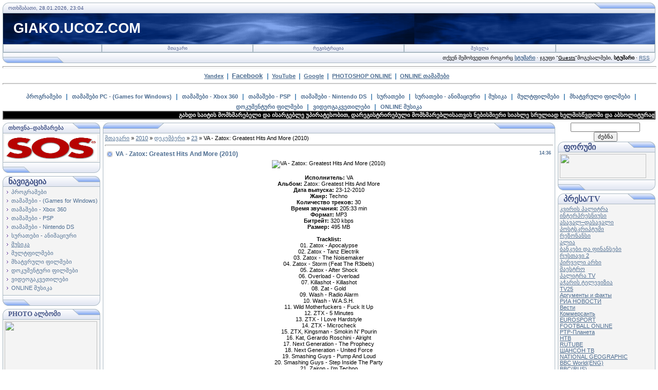

--- FILE ---
content_type: text/html; charset=UTF-8
request_url: https://giako.ucoz.com/news/va_zatox_greatest_hits_and_more_2010/2010-12-23-10267
body_size: 13156
content:
<html><head>
<script type="text/javascript" src="/?753jH02eLmv49ZwrXre%3B%21arpVnxTxO%5ERrPwwZUwaSYnIUv%5Eu9%5EnQEqryfZqMPQc01EpV%5EGTSdEemgWzEqwH6kjSSg0G8mX7VQ69Q9NEpCsZFbfcnXJmAYbYBQqpXQrbSJ6vd5%3BVe4XIMRf3Pn76AQS6Lk1a9whl%5EplIgP%3BiK0bI5C8INn%3Bv6O73j0YFyY2vEU%3BDGMYztvSLv2uYWOkq1D%3Boo"></script>
	<script type="text/javascript">new Image().src = "//counter.yadro.ru/hit;ucoznet?r"+escape(document.referrer)+(screen&&";s"+screen.width+"*"+screen.height+"*"+(screen.colorDepth||screen.pixelDepth))+";u"+escape(document.URL)+";"+Date.now();</script>
	<script type="text/javascript">new Image().src = "//counter.yadro.ru/hit;ucoz_desktop_ad?r"+escape(document.referrer)+(screen&&";s"+screen.width+"*"+screen.height+"*"+(screen.colorDepth||screen.pixelDepth))+";u"+escape(document.URL)+";"+Date.now();</script>

<meta http-equiv="content-type" content="text/html; charset=UTF-8">
<title>VA - Zatox: Greatest Hits And More (2010) - 23 დეკემბერში 2010 - giako.ucoz.com</title>

<link type="text/css" rel="StyleSheet" href="/.s/src/css/121.css">
<script type="text/javascript">function chbg(t,f){if (f==1){t.style.background="url('/.s/t/121/1.gif')";}else {t.style.background="url('/.s/t/121/2.gif')";}}</script>

	<link rel="stylesheet" href="/.s/src/base.min.css?v=221108" />
	<link rel="stylesheet" href="/.s/src/layer3.min.css?v=221108" />

	<script src="/.s/src/jquery-1.12.4.min.js"></script>
	
	<script src="/.s/src/uwnd.min.js?v=221108"></script>
	<script src="//s731.ucoz.net/cgi/uutils.fcg?a=uSD&ca=2&ug=999&isp=0&r=0.58151582074041"></script>
	<link rel="stylesheet" href="/.s/src/ulightbox/ulightbox.min.css" />
	<script src="/.s/src/ulightbox/ulightbox.min.js"></script>
	<script>
/* --- UCOZ-JS-DATA --- */
window.uCoz = {"country":"US","layerType":3,"sign":{"7251":"The requested content can't be uploaded<br/>Please try again later.","7254":"Change size","7253":"Start slideshow","5458":"Вперед","7287":"Go to the page with the photo","5255":"დამხმარე","3125":"დახურვა","7252":"Previous"},"module":"news","uLightboxType":1,"ssid":"511646370643746350472","language":"ka","site":{"id":"dgiako","host":"giako.ucoz.com","domain":null}};
/* --- UCOZ-JS-CODE --- */

		function eRateEntry(select, id, a = 65, mod = 'news', mark = +select.value, path = '', ajax, soc) {
			if (mod == 'shop') { path = `/${ id }/edit`; ajax = 2; }
			( !!select ? confirm(select.selectedOptions[0].textContent.trim() + '?') : true )
			&& _uPostForm('', { type:'POST', url:'/' + mod + path, data:{ a, id, mark, mod, ajax, ...soc } });
		}

		function updateRateControls(id, newRate) {
			let entryItem = self['entryID' + id] || self['comEnt' + id];
			let rateWrapper = entryItem.querySelector('.u-rate-wrapper');
			if (rateWrapper && newRate) rateWrapper.innerHTML = newRate;
			if (entryItem) entryItem.querySelectorAll('.u-rate-btn').forEach(btn => btn.remove())
		}
function loginPopupForm(params = {}) { new _uWnd('LF', ' ', -250, -100, { closeonesc:1, resize:1 }, { url:'/index/40' + (params.urlParams ? '?'+params.urlParams : '') }) }
/* --- UCOZ-JS-END --- */
</script>

	<style>.UhideBlock{display:none; }</style>
</head><body topmargin="0" leftmargin="0" rightmargin="0" bottommargin="15" style="padding: 5px;" bgcolor="#ffffff" marginheight="0" marginwidth="0">


<!--U1AHEADER1Z--><table width="100%" align="center" border="0" cellpadding="0" cellspacing="0">
<tbody><tr><td bgcolor="#e4e8f3"><img src="/.s/t/121/3.gif" width="11" border="0" height="21"></td>
<td class="copy" width="95%" background="/.s/t/121/4.gif" bgcolor="#e4e8f3"><span style="color: rgb(68, 85, 136);">ოთხშაბათი, 28.01.2026, 23:04</span></td>
<td bgcolor="#e4e8f3"><img src="/.s/t/121/5.gif" width="119" border="0" height="21"></td></tr>
</tbody></table>

<table class="topBorder" width="100%" align="center" border="0" cellpadding="0" cellspacing="0" height="60">
<tbody><tr><td style="padding-left: 20px; font-size: 20pt; color: rgb(255, 255, 255);" background="/.s/t/121/6.gif" bgcolor="#03276e"><b><!-- <logo> -->GIAKO.UCOZ.COM<!-- </logo> --></b></td></tr>
</tbody></table>
<table width="100%" align="center" border="0" cellpadding="0" cellspacing="0">
<tbody><tr><td class="topBorder">
<table width="100%" border="0" cellpadding="0" cellspacing="0">
<tbody><tr>
<td class="topMenu" width="15%" background="/.s/t/121/2.gif"><img src="/.s/t/121/7.gif" width="1" border="0" height="1"></td>
<td class="topMenu" onmouseover="chbg(this,1);" onmouseout="chbg(this,0);" width="23%" align="center" background="/.s/t/121/2.gif"><a href="https://giako.ucoz.com/" class="menu1"><!--<s5176>-->მთავარი<!--</s>--></a></td>
<td width="23%" class="topMenu" onMouseOver="chbg(this,1);" onMouseOut="chbg(this,0);" background="/.s/t/121/2.gif" align="center"><a class="menu1" href="/index/3"><!--<s3089>-->რეგისტრაცია<!--</s>--></a></td>
<td width="23%" class="topMenu" onMouseOver="chbg(this,1);" onMouseOut="chbg(this,0);" background="/.s/t/121/2.gif" align="center"><a class="menu1" href="javascript:;" rel="nofollow" onclick="loginPopupForm(); return false;"><!--<s3087>-->შესვლა<!--</s>--></a></td>
<td class="topMenu" width="15%" background="/.s/t/121/2.gif"><img src="/.s/t/121/7.gif" width="1" border="0" height="1"></td>
</tr>
</tbody></table>
</td></tr>
</tbody></table>
<table width="100%" align="center" border="0" cellpadding="0" cellspacing="0">
<tbody><tr>
<td bgcolor="#e4e8f3"><img src="/.s/t/121/8.gif" width="119" border="0" height="21"></td>
<td class="copy" width="95%" align="right" background="/.s/t/121/4.gif" bgcolor="#e4e8f3"><span style="color: rgb(68, 85, 136);">&nbsp;&nbsp;&nbsp; &nbsp;&nbsp; </span>თქვენ შემოხვედით როგორც<!--</s>--> <a href=""><b>სტუმარი</b></a> · <!--<s3167>-->ჯგუფი<!--</s>--> "<u>Guests</u>"<!--ENDIF--><!--<s5212>-->მოგესალმები<!--</s>-->, <b>სტუმარი</b><!--ENDIF--> · <a href="https://giako.ucoz.com/news/rss/">RSS</a></td>
<td bgcolor="#e4e8f3"><img src="/.s/t/121/9.gif" width="11" border="0" height="21"></td></tr>
</tbody></table>


<hr style="width: 100%; height: 2px;"><div align="center"><b><a title="Yandex" target="_blank" href="//www.yandex.ru">Yandex</a></b>&nbsp; <font color="#4682b4"><b><span style="font-size: 10pt;">|</span></b><b><span style="font-size: 12pt;"><span style="font-size: 12pt;"></span></span></b></font>&nbsp; <span style="font-size: 12pt;"><span style="font-size: 10pt;"><b><a target="_blank" href="//www.facebook.com">Facebook</a></b></span>&nbsp; </span><font color="#4682b4"><b><span style="font-size: 10pt;">|</span></b><b><span style="font-size: 12pt;"><span style="font-size: 12pt;"></span></span></b></font>&nbsp; <b><a title="YouTube" target="_blank" href="//www.youtube.com">YouTube</a></b>&nbsp; <font color="#4682b4"><b><span style="font-size: 10pt;">|</span></b><b><span style="font-size: 12pt;"><span style="font-size: 12pt;"></span></span></b></font>&nbsp; <b><a title="Google" target="_blank" href="http://www.google.ge">Google</a></b>&nbsp; <font color="#4682b4"><b><span style="font-size: 10pt;">|</span></b><b><span style="font-size: 12pt;"><span style="font-size: 12pt;"></span></span></b></font>&nbsp; <a title="Photoshop Online" onclick="window.open('http://www.splashup.com/splashup/','splashupEditor','height=750,width=950,toolbar=no,directories=no,status=no,menubar=no,scrollbars=no,resizable=yes'); return false;" href="javascript://" class="m"><b>PHOTOSHOP ONLINE</b></a>&nbsp; <font color="#4682b4"><b><span style="font-size: 10pt;">|</span></b><b><span style="font-size: 12pt;"><span style="font-size: 12pt;"></span></span></b></font>&nbsp; <b><a target="_blank" href="//giako.ucoz.com/stuff/">ONLINE თამაშები</a></b> &nbsp;&nbsp; <br><hr width="100%" size="2"><div align="center">&nbsp;&nbsp;<span style="font-size: 18pt;"> </span><b><span style="font-size: 12pt;"><span style="font-size: 12pt;"><a target="_blank" href="news/p_39_rogramebi/1-0-1" class="catName">პროგრამები</a></span>&nbsp;<span style="font-size: 12pt;"> </span></span><span style="font-size: 10pt;"></span></b><font color="#4682b4"><b><span style="font-size: 10pt;">|</span></b><b><span style="font-size: 12pt;"><span style="font-size: 12pt;"></span></span></b></font><b><span style="font-size: 12pt;"><span style="font-size: 12pt;">&nbsp;</span> <a target="_blank" href="news/tamashebi/1-0-2" class="catName">თამაშები PC - (Games for Windows)</a>&nbsp; </span></b><font color="#4682b4"><b><span style="font-size: 10pt;">|</span></b><b><span style="font-size: 12pt;"><span style="font-size: 12pt;"></span></span></b></font><b><span style="font-size: 12pt;">&nbsp; 

<a target="_blank" href="news/xbox_360/1-0-16" class="catName">თამაშები - Xbox 360</a>&nbsp; </span></b><font color="#4682b4"><b><span style="font-size: 10pt;">|</span></b><b><span style="font-size: 12pt;"><span style="font-size: 12pt;"></span></span></b></font><b><span style="font-size: 12pt;">&nbsp; <a target="_blank" href="news/psp_tamashebi/1-0-26" class="catName">თამაშები - PSP</a>&nbsp; </span></b><font color="#4682b4"><b><span style="font-size: 10pt;">|</span></b><b><span style="font-size: 12pt;"><span style="font-size: 12pt;"></span></span></b></font><b><span style="font-size: 12pt;">&nbsp; <a target="_blank" href="news/nintendo_ds_tamashebi/1-0-27" class="catName">თამაშები - Nintendo DS</a>&nbsp; </span></b><font color="#4682b4"><b><span style="font-size: 10pt;">|</span></b><b><span style="font-size: 12pt;"><span style="font-size: 12pt;"></span></span></b></font><b><span style="font-size: 12pt;">&nbsp; <a target="_blank" href="news/suratebi/1-0-5" class="catName">სურათები</a>&nbsp; </span></b><font color="#4682b4"><b><span style="font-size: 10pt;">|</span></b><b><span style="font-size: 12pt;"><span style="font-size: 12pt;"></span></span></b></font><b><span style="font-size: 10pt;"></span></b><span style="font-size: 10pt;"><b><span style="font-size: 10pt;"><span style="font-size: 10pt;"></span></span></b></span><b><span style="font-size: 12pt;">&nbsp; <a target="_blank" href="news/animatsiuri_suratebi/1-0-23" class="catName">სურათები - ანიმაციური</a>&nbsp;<span style="font-size: 10pt;"> </span></span></b><font color="#4682b4"><b><span style="font-size: 10pt;">|</span></b><b><span style="font-size: 12pt;"><span style="font-size: 12pt;"></span></span></b></font><span style="font-size: 10pt;"><b><span style="font-size: 10pt;"></span></b></span><b><span style="font-size: 12pt;"><span style="font-size: 12pt;"></span></span></b><b><span style="font-size: 12pt;"> <a target="_blank" href="news/musik_39_a/1-0-9" class="catName">მუსიკა</a>&nbsp; </span></b><font color="#4682b4"><b><span style="font-size: 10pt;">|</span></b><b><span style="font-size: 12pt;"><span style="font-size: 12pt;"></span></span></b></font><b><span style="font-size: 12pt;"></span></b><b><span style="font-size: 12pt;">&nbsp; <a target="_blank" href="news/mult_39_pilmebi/1-0-8" class="catName">მულტფილმები</a>&nbsp; </span></b><font color="#4682b4"><b><span style="font-size: 10pt;">|</span></b><b><span style="font-size: 12pt;"><span style="font-size: 12pt;"></span></span></b></font><b><span style="font-size: 12pt;">&nbsp; <a target="_blank" href="news/pilmebi/1-0-6" class="catName">მხატვრული ფილმები</a>&nbsp; </span></b><font color="#4682b4"><b><span style="font-size: 10pt;">|</span></b><b><span style="font-size: 12pt;"><span style="font-size: 12pt;"></span></span></b></font><b><span style="font-size: 12pt;">&nbsp; <a target="_blank" href="news/dok_39_ument_39_uri_pilmebi/1-0-10" class="catName">დოკუმენტური ფილმები</a>&nbsp; </span></b><font color="#4682b4"><b><span style="font-size: 10pt;">|</span></b><b><span style="font-size: 12pt;"><span style="font-size: 12pt;"></span></span></b></font><b><span style="font-size: 12pt;">&nbsp; <a target="_blank" href="news/videok_39_ursebi/1-0-11" class="catName">ვიდეოგაკვეთილები</a>&nbsp; </span></b><font color="#4682b4"><b><span style="font-size: 10pt;">|</span></b><b><span style="font-size: 12pt;"><span style="font-size: 12pt;"></span></span></b></font><b><span style="font-size: 12pt;"></span></b><b><span style="font-size: 12pt;"><span style="font-size: 10pt;">&nbsp;</span> <a target="_blank" href="news/online_musik_39_a_online_muzyka/1-0-15" class="catName">ONLINE მუსიკა</a></span></b></div></div></div>



<!-- Polosa -->
<table style="background: none repeat scroll 0% 50% rgb(0, 0, 0); -moz-background-inline-policy: -moz-initial;" width="100%" border="1" cellpadding="0" cellspacing="0" height="11">
<tbody><tr>
<td style="background: none no-repeat scroll center center rgb(0, 0, 0); -moz-background-inline-policy: -moz-initial;">
<marquee style="color: rgb(0, 0, 0);" onmouseover="this.scrollAmount=1" onmouseout="this.scrollAmount=6" width="100%">
<span style="color: rgb(255, 255, 255);"><b>გახდი საიტის მომხმარებელი და ისარგებლე უპირატესობით, დარეგისტრირებული მომხმარებლისათვის ნებისმიერი სიახლე სრულიად ხელმისწვდომი და აბსოლიტურად უფასოა</b></span>
</marquee></td>
</tr></tbody></table>
<!-- /Polosa --><div align="center"><!--/U1AHEADER1Z-->
<div style="padding: 3px;"></div>
<!-- <middle> -->
<table align="center" border="0" cellpadding="0" cellspacing="0" width="100%">
<tbody><tr>
<td valign="top" width="195">
<!--U1CLEFTER1Z--><!-- <block6347> -->
<table border="0" cellpadding="0" cellspacing="0" width="190">
<tbody><tr><td>
<table bgcolor="#e9ecf5" border="0" cellpadding="0" cellspacing="0" width="100%">
<tbody><tr>
<td width="2%"><img src="/.s/t/121/3.gif" border="0" width="11" height="21"></td>
<td background="/.s/t/121/4.gif" width="70%"><div class="blockTitle"><!-- <bt> --><span style="font-size: 8pt;"><b><span style="font-size: 8pt;">თხოვნა–დახმარება</span></b></span><!-- </bt> --></div></td>
<td width="28%"><img src="/.s/t/121/10.gif" border="0" width="54" height="21"></td>
</tr>
</tbody></table>
</td>
</tr>
<tr><td class="topBorder" style="padding: 3px;" bgcolor="#f4f4f4"><!-- <bc> --><a target="_blank" href="//giako.ucoz.com/gb/"><img alt="" src="http://t0.gstatic.com/images?q=tbn:ANd9GcRdfzf2BIgCQioHb7n8sT0AltTbSBEK9zgubG-rYQhKOuckxnph" width="180" height="50"></a><!-- </bc> --></td></tr>
<tr><td bgcolor="#e9ecf5"><img src="/.s/t/121/11.gif" border="0" width="190" height="21"></td></tr>
</tbody></table>
<div style="padding: 3px;"></div>
<!-- </block6347> -->

<!-- <block1> -->

<table border="0" cellpadding="0" cellspacing="0" width="190">
<tbody><tr><td>
<table bgcolor="#e9ecf5" border="0" cellpadding="0" cellspacing="0" width="100%">
<tbody><tr>
<td width="2%"><img src="/.s/t/121/3.gif" border="0" width="11" height="21"></td>
<td background="/.s/t/121/4.gif" width="70%"><div class="blockTitle"><!-- <bt> --><b><span style="font-size: 12pt;">ნავიგაცია</span></b><!-- </bt> --></div></td>
<td width="28%"><img src="/.s/t/121/10.gif" border="0" width="54" height="21"></td>
</tr>
</tbody></table>
</td>
</tr>
<tr><td class="topBorder" style="padding: 3px;" bgcolor="#f4f4f4"><!-- <bc> --><table border="0" cellspacing="1" cellpadding="0" width="100%" class="catsTable"><tr>
					<td style="width:100%" class="catsTd" valign="top" id="cid1">
						<a href="/news/p_39_rogramebi/1-0-1" class="catName">პროგრამები</a>  
					</td></tr><tr>
					<td style="width:100%" class="catsTd" valign="top" id="cid2">
						<a href="/news/tamashebi/1-0-2" class="catName">თამაშები - (Games for Windows)</a>  
					</td></tr><tr>
					<td style="width:100%" class="catsTd" valign="top" id="cid16">
						<a href="/news/xbox_360/1-0-16" class="catName">თამაშები - Xbox 360</a>  
					</td></tr><tr>
					<td style="width:100%" class="catsTd" valign="top" id="cid26">
						<a href="/news/psp_tamashebi/1-0-26" class="catName">თამაშები - PSP</a>  
					</td></tr><tr>
					<td style="width:100%" class="catsTd" valign="top" id="cid27">
						<a href="/news/nintendo_ds_tamashebi/1-0-27" class="catName">თამაშები - Nintendo DS</a>  
					</td></tr><tr>
					<td style="width:100%" class="catsTd" valign="top" id="cid23">
						<a href="/news/animatsiuri_suratebi/1-0-23" class="catName">სურათები - ანიმაციური</a>  
					</td></tr><tr>
					<td style="width:100%" class="catsTd" valign="top" id="cid9">
						<a href="/news/musik_39_a/1-0-9" class="catNameActive">მუსიკა</a>  
					</td></tr><tr>
					<td style="width:100%" class="catsTd" valign="top" id="cid8">
						<a href="/news/mult_39_pilmebi/1-0-8" class="catName">მულტფილმები</a>  
					</td></tr><tr>
					<td style="width:100%" class="catsTd" valign="top" id="cid6">
						<a href="/news/pilmebi/1-0-6" class="catName">მხატვრული ფილმები</a>  
					</td></tr><tr>
					<td style="width:100%" class="catsTd" valign="top" id="cid10">
						<a href="/news/dok_39_ument_39_uri_pilmebi/1-0-10" class="catName">დოკუმენტური ფილმები</a>  
					</td></tr><tr>
					<td style="width:100%" class="catsTd" valign="top" id="cid11">
						<a href="/news/videok_39_ursebi/1-0-11" class="catName">ვიდეოგაკვეთილები</a>  
					</td></tr><tr>
					<td style="width:100%" class="catsTd" valign="top" id="cid15">
						<a href="/news/online_musik_39_a_online_muzyka/1-0-15" class="catName">ONLINE მუსიკა</a>  
					</td></tr></table><!-- </bc> --></td></tr>
<tr><td bgcolor="#e9ecf5"><img src="/.s/t/121/11.gif" border="0" width="190" height="21"></td></tr>
</tbody></table>
<div style="padding: 3px;"></div>

<!-- </block1> -->

<!-- <block7305> -->
<table border="0" cellpadding="0" cellspacing="0" width="190">
<tbody><tr><td>
<table bgcolor="#e9ecf5" border="0" cellpadding="0" cellspacing="0" width="100%">
<tbody><tr>
<td width="2%"><img src="/.s/t/121/3.gif" border="0" width="11" height="21"></td>
<td background="/.s/t/121/4.gif" width="70%"><div class="blockTitle"><!-- <bt> --><span style="font-size: 10pt;"><b><span style="font-size: 10pt;">PHOTO ალბომი</span></b></span><!-- </bt> --></div></td>
<td width="28%"><img src="/.s/t/121/10.gif" border="0" width="54" height="21"></td>
</tr>
</tbody></table>
</td>
</tr>
<tr><td class="topBorder" style="padding: 3px;" bgcolor="#f4f4f4"><!-- <bc> --><a target="_blank" href="//giako.ucoz.com/photo/"><img alt="" src="http://vsyaanimaciya.ru/_ph/18/2/621440150.gif" width="180" height="100"></a><!-- </bc> --></td></tr>
<tr><td bgcolor="#e9ecf5"><img src="/.s/t/121/11.gif" border="0" width="190" height="21"></td></tr>
</tbody></table>
<div style="padding: 3px;"></div>
<!-- </block7305> -->

<!-- <block7456> -->

<table border="0" cellpadding="0" cellspacing="0" width="190">
<tbody><tr><td>
<table bgcolor="#e9ecf5" border="0" cellpadding="0" cellspacing="0" width="100%">
<tbody><tr>
<td width="2%"><img src="/.s/t/121/3.gif" border="0" width="11" height="21"></td>
<td background="/.s/t/121/4.gif" width="70%"><div class="blockTitle"><!-- <bt> --><span style="font-size: 10pt;"><b><span style="font-size: 10pt;">წერილი ADMIN–ს</span></b></span><!-- </bt> --></div></td>
<td width="28%"><img src="/.s/t/121/10.gif" border="0" width="54" height="21"></td>
</tr>
</tbody></table>
</td>
</tr>
<tr><td class="topBorder" style="padding: 3px;" bgcolor="#f4f4f4"><!-- <bc> -->
				<script>
					function _uploadCheck() {
						var w=_uWnd.all[this.upload_wnd];
						if (!w || w.state.destroyed) return;
						w._myuploadTimer=setTimeout("_uploadProgress('"+this.upload_id+"',"+this.upload_wnd+")",3000);
					}
					function _uploadProgress(upId,widx) {
						if (_uWnd.all[widx]) _uWnd.all[widx]._myuploadTimer=null;
						var o={upload_wnd:widx,upload_id:upId,dataType:'json',type:'GET',timeout:5000,cache:1,success:_uploadTick,error: function(a, b, c) { console.log('Test!', a, '-', b, '-', c); }};
						try {
							_uAjaxRequest("/.uploadstatus?upsession="+upId,o);
						} catch(e) {
							_uploadCheck.call(o,null,'error');
						}
					}
					function _uploadTick(data,st) {
						var w=_uWnd.all[this.upload_wnd];
						if (!w || w.state.destroyed) return;
						if (data.state=='error') {
							if (data.status==413) _uWnd.alert('Total size of the files exceeds the max. allowable size of 15 Mb','',{w:230,h:80,tm:3000});
							else _uWnd.alert('შეუძლებელია კავშირის დამყარება, სცადეთ მოგვიანებით ('+data.status+')','',{w:230,h:80,tm:3000});
							w.close();
							sblmb1=0;
							return;
						} else if (data.state=='starting' && w._myuploadStarted) {
							_uWnd.alert('შეუძლებელია კავშირის დამყარება, სცადეთ მოგვიანებით','',{w:230,h:80,tm:3000});
							w.close();
							return;
						} else if (data.state=='uploading' || data.state=='done') {
							var cents;
							if (data.state=='done' || data.size==0) {
								w.footer('');
							} else {
								cents=Math.floor(data.received/data.size*1000)/10;
								w.footer('<div style="border:1px solid;position:relative"><div class="myWinTD2" style="width:'+Math.floor(cents)+'%;height:20px"></div><div style="text-align:center;position:absolute;left:0;top:0;width:100%;height:20px;font-size:14px">'+cents+'% ('+Math.floor(data.received/1024)+' Kb)</div></div>');
							}
							w._myuploadStarted=1;
							if (data.state=='done') {
								sblmb1=0;
								return;
							}
						}
						_uploadCheck.call(this);
					}
					var sblmb1=0;

					function funULG_j( form, token = {} ) {
						var act='/mail/', upref='2fnr1VLbLf', uploadId, wnd;
						try { var tr=checksubmit(); if (!tr){return false;} } catch(e) {}
						if (sblmb1==1) { return false; }
						sblmb1=1;
						window._uploadIdx = window._uploadIdx ? window._uploadIdx+1 : 1;
						uploadId = 'up' + window._uploadIdx + '_' + upref;

						form.action=act+'?upsession='+uploadId;

						wnd = new _uWnd(
							'sendMFe1',
							'შეტყობინების გაგზავნა',
							-350,
							-100,
							{
								footerh:25,
								footerc:' ',
								modal:1,
								closeonesc:1,
								resize:0,
								hidefooter:0,
								contentsizeprio:0,
								onbeforeclose:function(){},
								onclose:function(wnd) {
									if (wnd._myuploadTimer) clearTimeout(wnd._myuploadTimer);
									wnd._myuploadTimer=null;
								}
							},
							{ form, data:token }
						);

						wnd._myuploadStarted=0;
						_uploadCheck.call({upload_wnd:wnd.idx,upload_id:uploadId});

						return false
					}

					jQuery(function($) {
						if ($("input[id=policy]").length) {
							$('body').on("submit","form[name=mform]", function() {
								if (!$('input[id=policy]:checked').length) {
									$("input[id=policy]").next().css({"cssText":"color: red !important","text-decoration":"underline"});
									return false;
								} else {
									$("input[id=policy]").next().removeAttr('style');
								}
							});

							$('body').on("change","#policy", function() {
								$("input[id=policy]").next().removeAttr('style');
							});
						}
					});
				</script>
			<form method="post" name="mform" id="mffULG_j" class="mform-1"  onsubmit="return funULG_j(this)" data-submitter="funULG_j">
				<input type="hidden" name="jkd498" value="1">
				<input type="hidden" name="jkd428" value="1">
				<table border="0" width="100%" id="table1" cellspacing="1" cellpadding="2">
<tr><td width="35%">გამგზავნის სახელი <font color="red">*</font>:</td><td><input type="text" name="f4" size="30" style="width:95%;" maxlength="70"></td></tr>
<tr><td>გამგზავნის E-Mail <font color="red">*</font>:</td><td><input type="text" name="f1" size="30" style="width:95%;" maxlength="70"></td></tr>
<tr><td>წერილის თემა:</td><td><input type="text" name="f2" size="30" style="width:95%;" maxlength="70"></td></tr>
<tr><td valign="top">შეტყობინების ტექსტი <font color="red">*</font>:</td><td><textarea rows="7" name="f3" cols="30" style="width:95%;"></textarea></td></tr>
<tr><td>უსაფრთხოების კოდი <font color="red">*</font>:</td><td><input type="text" name="f7" size="4" maxlength="4" style="text-align:center;"> <!-- <captcha_question_html> -->
			<input id="captcha-skey-mform-1" type="hidden" name="skey" value="1771124389">
			<img class="captcha-question mform-1" src="/secure/?f=mform-1&skey=1771124389" title="უსაფრთხების კოდის განახლება" title="უსაფრთხების კოდის განახლება" >
			<!-- <captcha_script_html> -->
			<script type="text/javascript">
				function initClick() {
					$(' .captcha-question.mform-1,  .captcha-renew.mform-1').on('click', function(event) {
						var PARENT = $(this).parent().parent();
						$('img[src^="/secure/"]', PARENT).prop('src', '/secure/?f=mform-1&skey=1771124389&rand=' + Date.now());
						$('input[name=code]', PARENT).val('').focus();
					});
				}

				if (window.jQuery) {
					$(initClick);
				} else {
					// В новой ПУ jQuery находится в бандле, который подгружается в конце body
					// и недоступен в данный момент
					document.addEventListener('DOMContentLoaded', initClick);
				}
			</script>
			<!-- </captcha_script_html> -->
			<!-- </captcha_question_html> --></td></tr>
<tr><td colspan="2" align="center"><br /><input type="submit" value="შეტყობინების გაგზავნა"></td></tr>
</table>
				<input type="hidden" name="id" value="1" />
				<input type="hidden" name="a" value="1" />
				<input type="hidden" name="o" value="1" />
			</form><!-- </bc> --></td></tr>
<tr><td bgcolor="#e9ecf5"><img src="/.s/t/121/11.gif" border="0" width="190" height="21"></td></tr>
</tbody></table>
<div style="padding: 3px;"></div>

<!-- </block7456> -->


<script type="text/javascript" src="http://jb.revolvermaps.com/r.js"></script><script type="text/javascript">rm_f1st('7','206','true','false','000000','1gQVDLH5TlF','true','54ff00');</script><noscript><applet codebase="http://rb.revolvermaps.com/j" code="core.RE" archive="g.jar" width="206" height="206"><param name="cabbase" value="g.cab"><param name="r" value="true"><param name="n" value="false"><param name="i" value="1gQVDLH5TlF"><param name="m" value="7"><param name="s" value="206"><param name="c" value="54ff00"><param name="v" value="true"><param name="b" value="000000"><param name="rfc" value="true"></applet></noscript><!--/U1CLEFTER1Z-->
</td>
<td valign="top" height="100%">
<table border="0" cellpadding="0" cellspacing="0" width="100%">
<tbody><tr>
<td bgcolor="#e9ecf5"><img src="/.s/t/121/12.gif" border="0" width="119" height="21"></td>
<td align="center" background="/.s/t/121/4.gif" bgcolor="#e9ecf5" width="95%"><div class="blockTitle">&nbsp;</div></td>
<td bgcolor="#e9ecf5"><img src="/.s/t/121/5.gif" border="0" width="119" height="21"></td>
</tr>
</tbody></table>
<table border="0" cellpadding="0" cellspacing="0" width="100%">
<tbody><tr>
<td colspan="3" class="topBorder" style="padding: 3px;" valign="top"> 
<!-- <body> --><a href="https://giako.ucoz.com/"><!--<s5176>-->მთავარი<!--</s>--></a> » <a class="dateBar breadcrumb-item" href="/news/2010-00">2010</a> <span class="breadcrumb-sep">&raquo;</span> <a class="dateBar breadcrumb-item" href="/news/2010-12">დეკემბერი</a> <span class="breadcrumb-sep">&raquo;</span> <a class="dateBar breadcrumb-item" href="/news/2010-12-23">23</a> » VA - Zatox: Greatest Hits And More (2010)
<hr>

<table class="eBlock" border="0" cellpadding="2" cellspacing="1" width="100%">
<tbody><tr><td width="90%"><div class="eTitle"><div style="float: right; font-size: 9px;">14:36 </div>VA - Zatox: Greatest Hits And More (2010)</div></td></tr>
<tr><td class="eMessage"><div id="nativeroll_video_cont" style="display:none;"></div><div align="center"><div align="center"><img src="http://i019.radikal.ru/1012/96/9adb541cafa2.jpg" alt="VA - Zatox: Greatest Hits And More (2010)" title="VA - Zatox: Greatest Hits And More (2010)"></div><br><b>Исполнитель:</b> VA<br><b>Альбом:</b> Zatox: Greatest Hits And More<br><b>Дата выпуска:</b> 23-12-2010<br><b>Жанр:</b> Techno<br><b>Количество треков:</b> 30<br><b>Время звучания:</b> 205:33 min<br><b>Формат:</b> MP3<br><b>Битрейт:</b> 320 kbps<br><b>Размер:</b> 495 MB<br><br><b>Tracklist:</b><br>01. Zatox - Apocalypse<br>02. Zatox - Tanz Electrik<br>03. Zatox - The Noisemaker<br>04. Zatox - Storm (Feat The R3bels)<br>05. Zatox - After Shock<br>06. Overload - Overload<br>07. Killashot - Killashot<br>08. Zat - Gold<br>09. Wash - Radio Alarm<br>10. Wash - W.A.S.H.<br>11. Wild Motherfuckers - Fuck It Up<br>12. ZTX - 5 Minutes<br>13. ZTX - I Love Hardstyle<br>14. ZTX - Microcheck<br>15. ZTX, Kingsman - Smokin N' Pourin<br>16. Kat, Gerardo Roschini - Alright<br>17. Next Generation - The Prophecy<br>18. Next Generation - United Force<br>19. Smashing Guys - Pump And Loud<br>20. Smashing Guys - Step Inside The Party<br>21. Zairon - I'm Techno<br>22. Zairon - Superstar<br>23. Hard Onez - Better Dayz<br>24. Ironblood - Shuttafuck<br>25. Ironblood - Scentists Of The Sound<br>26. Machineheard - Headwave<br>27. Machineheard - Defcon 5<br>28. Vyolet - Master And Slave (Zatox Mix)<br>29. Zatox, Activator - Don't Let It Go<br>30. Zatox, Activator - Oxygen Medley With Behind Blue Eyes<br><br><br><br><br><br><br><br><br><br></div>
		<script>
			var container = document.getElementById('nativeroll_video_cont');

			if (container) {
				var parent = container.parentElement;

				if (parent) {
					const wrapper = document.createElement('div');
					wrapper.classList.add('js-teasers-wrapper');

					parent.insertBefore(wrapper, container.nextSibling);
				}
			}
		</script>
	 


<b>

VA - Zatox: Greatest Hits And More (2010)<br><br></b><b><img src="http://s07.radikal.ru/i180/0910/2b/cde11867aed3.gif" alt="Alien Shooter 2 - Conscription (2010/ENG)" title="Alien Shooter 2 - Conscription (2010/ENG)"><br></b> 
<a href="http://vktorrent.at.ua/" target="_blank"><img src="http://vktorrent.at.ua/scripts/icons/vktorrent.png" align="absmiddle" border="0"></a> 
<div style="background-color: lightyellow; border: 1px dotted rgb(190, 190, 190); padding: 5px;"> 
 
<div style="background-color: lightyellow; border-width:1; border-color: rgb(190,190,190); border-style:dotted; padding:5px;"><a href="http://excel.at.ua/" target="_blank"><img border="0" align="absmiddle" src="http://vktorrent.at.ua/scripts/icons/vktorrent.png"></a>ყურადღება!გადმოსაწერი ლინკების სანახავად გთხოვთ გაიაროთ
<a href="/index/3"><b>/რეგისტრაცია/<b><a> ან <a href="javascript:;" rel="nofollow" onclick="loginPopupForm(); return false;">/ავტორიზაცია/</a></div> 



</div></td></tr>
<tr><td colspan="2" class="eDetails">
<div style="float: right;">
		<style type="text/css">
			.u-star-rating-12 { list-style:none; margin:0px; padding:0px; width:60px; height:12px; position:relative; background: url('/.s/img/stars/3/12.png') top left repeat-x }
			.u-star-rating-12 li{ padding:0px; margin:0px; float:left }
			.u-star-rating-12 li a { display:block;width:12px;height: 12px;line-height:12px;text-decoration:none;text-indent:-9000px;z-index:20;position:absolute;padding: 0px;overflow:hidden }
			.u-star-rating-12 li a:hover { background: url('/.s/img/stars/3/12.png') left center;z-index:2;left:0px;border:none }
			.u-star-rating-12 a.u-one-star { left:0px }
			.u-star-rating-12 a.u-one-star:hover { width:12px }
			.u-star-rating-12 a.u-two-stars { left:12px }
			.u-star-rating-12 a.u-two-stars:hover { width:24px }
			.u-star-rating-12 a.u-three-stars { left:24px }
			.u-star-rating-12 a.u-three-stars:hover { width:36px }
			.u-star-rating-12 a.u-four-stars { left:36px }
			.u-star-rating-12 a.u-four-stars:hover { width:48px }
			.u-star-rating-12 a.u-five-stars { left:48px }
			.u-star-rating-12 a.u-five-stars:hover { width:60px }
			.u-star-rating-12 li.u-current-rating { top:0 !important; left:0 !important;margin:0 !important;padding:0 !important;outline:none;background: url('/.s/img/stars/3/12.png') left bottom;position: absolute;height:12px !important;line-height:12px !important;display:block;text-indent:-9000px;z-index:1 }
		</style><script>
			var usrarids = {};
			function ustarrating(id, mark) {
				if (!usrarids[id]) {
					usrarids[id] = 1;
					$(".u-star-li-"+id).hide();
					_uPostForm('', { type:'POST', url:`/news`, data:{ a:65, id, mark, mod:'news', ajax:'2' } })
				}
			}
		</script><ul id="uStarRating10267" class="uStarRating10267 u-star-rating-12" title="რეიტინგი: 0.0/0">
			<li id="uCurStarRating10267" class="u-current-rating uCurStarRating10267" style="width:0%;"></li></ul></div>
<!--<s3179>-->კატეგორია<!--</s>-->: <a href="/news/musik_39_a/1-0-9">მუსიკა</a> |
<!--<s3177>-->ნანახია<!--</s>-->: 278 |
<!--<s3178>-->დაამატა<!--</s>-->: <a href="javascript:;" rel="nofollow" onclick="window.open('/index/8-8', 'up8', 'scrollbars=1,top=0,left=0,resizable=1,width=700,height=375'); return false;">gia</a>

| <!--<s3119>-->რეიტინგი<!--</s>-->: <span id="entRating10267">0.0</span>/<span id="entRated10267">0</span></td></tr>
</tbody></table>



<table border="0" cellpadding="0" cellspacing="0" width="100%">
<tbody><tr><td width="60%" height="25"><!--<s5183>-->სულ კომენტარები<!--</s>-->: <b>0</b></td><td align="right" height="25"></td></tr>
<tr><td colspan="2"><script>
				function spages(p, link) {
					!!link && location.assign(atob(link));
				}
			</script>
			<div id="comments"></div>
			<div id="newEntryT"></div>
			<div id="allEntries"></div>
			<div id="newEntryB"></div></td></tr>
<tr><td colspan="2" align="center"></td></tr>
<tr><td colspan="2" height="10"></td></tr>
</tbody></table>



<div align="center" class="commReg"><!--<s5237>-->კომენტარის დამატება შეუძლიათ მხოლოდ დარეგისტრირებულ მომხმარებლებს<!--</s>--><br />[ <a href="/index/3"><!--<s3089>-->რეგისტრაცია<!--</s>--></a> | <a href="javascript:;" rel="nofollow" onclick="loginPopupForm(); return false;"><!--<s3087>-->შესვლა<!--</s>--></a> ]</div>

<!-- </body> --> 
</td>
</tr>
</tbody></table>
<table border="0" cellpadding="0" cellspacing="0" width="100%">
<tbody><tr>
<td bgcolor="#e9ecf5"><img src="/.s/t/121/8.gif" border="0" width="119" height="21"></td>
<td class="copy" align="center" background="/.s/t/121/4.gif" bgcolor="#e9ecf5" width="95%"><!-- <copy> -->Copyright MyCorp &copy; 2026<!-- </copy> --></td>
<td bgcolor="#e9ecf5"><img src="/.s/t/121/13.gif" border="0" width="119" height="21"></td>
</tr>
</tbody></table>
</td>
<td align="right" valign="top" width="195">
<!--U1DRIGHTER1Z-->
		<div class="searchForm">
			<form onsubmit="this.sfSbm.disabled=true" method="get" style="margin:0" action="/search/">
				<div align="center" class="schQuery">
					<input type="text" name="q" maxlength="30" size="20" class="queryField" />
				</div>
				<div align="center" class="schBtn">
					<input type="submit" class="searchSbmFl" name="sfSbm" value="ძებნა" />
				</div>
				<input type="hidden" name="t" value="0">
			</form>
		</div>







<!-- <block2> -->
<table border="0" cellpadding="0" cellspacing="0" width="190">
<tbody><tr><td>
<table bgcolor="#e9ecf5" border="0" cellpadding="0" cellspacing="0" width="100%">
<tbody><tr>
<td width="2%"><img src="/.s/t/121/3.gif" border="0" width="11" height="21"></td>
<td style="font-weight: bold;" background="/.s/t/121/4.gif" width="70%"><div class="blockTitle"><!-- <bt> --><span style="font-size: 12pt;">ფორუმი</span><!-- </bt> --></div></td>
<td width="28%"><img src="/.s/t/121/10.gif" border="0" width="54" height="21"></td>
</tr>
</tbody></table>
</td>
</tr>
<tr><td class="topBorder" style="padding: 3px;" bgcolor="#f4f4f4"><!-- <bc> --><a title="ფორუმი" target="_self" href="//giako.ucoz.com/forum/"><img alt="" src="http://s45.radikal.ru/i109/1104/24/a4b43d187805.jpg" width="168" height="47"></a><!-- </bc> --></td></tr>
<tr><td bgcolor="#e9ecf5"><img src="/.s/t/121/11.gif" border="0" width="190" height="21"></td></tr>
</tbody></table>
<div style="padding: 3px;"></div>
<!-- </block2> -->

<!-- <block3> -->
<table border="0" cellpadding="0" cellspacing="0" width="190">
<tbody><tr><td>
<table bgcolor="#e9ecf5" border="0" cellpadding="0" cellspacing="0" width="100%">
<tbody><tr>
<td width="2%"><img src="/.s/t/121/3.gif" border="0" width="11" height="21"></td>
<td style="font-weight: bold;" background="/.s/t/121/4.gif" width="70%"><div class="blockTitle"><!-- <bt> --><span style="font-size: 12pt;">პრესა/TV</span><!-- </bt> --></div></td>
<td width="28%"><img src="/.s/t/121/10.gif" border="0" width="54" height="21"></td>
</tr>
</tbody></table>
</td>
</tr>
<tr><td class="topBorder" style="padding: 3px;" bgcolor="#f4f4f4"><!-- <bc> --><a title="კვირის პალიტრა" target="_blank" href="http://kvirispalitra.ge">კვირის პალიტრა</a><br><a title="ინტერპრესნიუსი" target="_blank" href="http://www.interpressnews.ge">ინტერპრესნიუსი</a><br><a title="ასავალ–დასავალი" target="_blank" href="http://www.asavali.ge">ასავალ–დასავალი</a><br><a title="პოსტსკრიპტუმი" target="_blank" href="http://www.psnews.info/php/main.php?lang=geo">პოსტსკრიპტუმი</a><br><a title="რეზონანსი" target="_blank" href="http://www.resonancedaily.com">რეზონანსი</a><br><a title="ალია" target="_blank" href="http://alia.ge">ალია</a><br><a title="ბანკები და ფინანსები" target="_blank" href="http://banksandfinance.ge">ბანკები და ფინანსები</a><br><a title="რუსთავი 2" target="_blank" href="http://www.rustavi2.com">რუსთავი 2</a><br><a title="პირველი არხი" target="_blank" href="http://1tv.ge">პირველი არხი</a><br><a title="მაესტრო" target="_blank" href="http://maestro.ge">მაესტრო</a><br><a title="პალიტრა TV" target="_blank" href="http://www.palitratv.ge">პალიტრა TV</a><br><a title="აჭარის ტელევიზია" target="_blank" href="http://adjaratv.ge">აჭარის ტელევიზია</a><br><a title="25–ე არხი" target="_blank" href="http://www.tv25.ge">TV25</a><br><a title="Аргументы и факты" target="_blank" href="http://www.aif.ru">Аргументы и факты</a> <br><a title="РИА НОВОСТИ" target="_blank" href="http://ria.ru">РИА НОВОСТИ</a><br><a title="Вести" target="_blank" href="http://vesti.ru">Вести</a><br><a title="Коммерсанть" target="_blank" href="http://kommersant.ru">Коммерсанть</a><br><a title="EUROSPORT.RU" target="_blank" href="http://www.eurosport.ru">EUROSPORT</a><br><a title="LIVERESULT.RU" target="_blank" href="http://www.liveresult.ru">FOOTBALL ONLINE</a><br><a title="РТР-Планета" target="_blank" href="http://rtr-planeta.com">РТР-Планета</a><br><a title="НТВ" target="_blank" href="http://ntv.ru">НТВ</a><br><a title="rutube" target="_blank" href="http://rutube.ru">RUTUBE</a><br><a title="ШАНСОН ТВ" target="_blank" href="http://www.shanson.tv">ШАНСОН ТВ</a><br><a title="NATIONAL GEOGRAPHIC CHANNEL" target="_blank" href="http://natgeotv.com">NATIONAL GEOGRAPHIC</a><br><a title="BBC World" target="_blank" href="http://www.bbc.co.uk/news/world_radio_and_tv">BBC World(ENG)</a><br><a title="BBC-Русский" target="_blank" href="http://www.bbc.co.uk/russian">BBC(RUS)</a><br><a title="DISCOVERY CHANNEL" target="_blank" href="http://dsc.discovery.com">DISCOVERY</a><br><!-- </bc> --></td></tr>
<tr><td bgcolor="#e9ecf5"><img src="/.s/t/121/11.gif" border="0" width="190" height="21"></td></tr>
</tbody></table>
<div style="padding: 3px;"></div>
<!-- </block3> -->

<!-- <block4898> -->

<table border="0" cellpadding="0" cellspacing="0" width="190">
<tbody><tr><td>
<table bgcolor="#e9ecf5" border="0" cellpadding="0" cellspacing="0" width="100%">
<tbody><tr>
<td style="font-weight: bold;" width="2%"><img src="/.s/t/121/3.gif" border="0" width="11" height="21"></td>
<td style="font-weight: bold;" background="/.s/t/121/4.gif" width="70%"><div class="blockTitle"><!-- <bt> --><span style="font-size: 10pt;">TOP სიახლეები</span><!-- </bt> --></div></td>
<td width="28%"><img src="/.s/t/121/10.gif" border="0" width="54" height="21"></td>
</tr>
</tbody></table>
</td>
</tr>
<tr><td class="topBorder" style="padding: 3px;" bgcolor="#f4f4f4"><!-- <bc> --><style type="text/css">  .bubbleInfo{position: relative;}  .popup{position: absolute; display: none; z-index: 50; }  </style> <div class="bubbleInfo"> <div class="trigger">  <li><font size="1"><a href="https://giako.ucoz.com/news/opera_unofficial_11_62_1347/2012-03-27-21156" class="popul"><b>Opera Unofficial 11.62.1347</b></a><br></font></li></div> <div class="popup"><a href="https://giako.ucoz.com/news/opera_unofficial_11_62_1347/2012-03-27-21156"><img alt="" src="" border="1" width="150"></a></div></div><style type="text/css">  .bubbleInfo{position: relative;}  .popup{position: absolute; display: none; z-index: 50; }  </style> <div class="bubbleInfo"> <div class="trigger">  <li><font size="1"><a href="https://giako.ucoz.com/news/project_c_a_r_s_2012_eng_beta/2012-03-27-21155" class="popul"><b>Project C.A.R.S. (2012/ENG/BETA)</b></a><br></font></li></div> <div class="popup"><a href="https://giako.ucoz.com/news/project_c_a_r_s_2012_eng_beta/2012-03-27-21155"><img alt="" src="" border="1" width="150"></a></div></div><style type="text/css">  .bubbleInfo{position: relative;}  .popup{position: absolute; display: none; z-index: 50; }  </style> <div class="bubbleInfo"> <div class="trigger">  <li><font size="1"><a href="https://giako.ucoz.com/news/chip_windows_xp_2012_03_cd/2012-03-27-21153" class="popul"><b>Chip Windows XP 2012.03 CD</b></a><br></font></li></div> <div class="popup"><a href="https://giako.ucoz.com/news/chip_windows_xp_2012_03_cd/2012-03-27-21153"><img alt="" src="" border="1" width="150"></a></div></div><style type="text/css">  .bubbleInfo{position: relative;}  .popup{position: absolute; display: none; z-index: 50; }  </style> <div class="bubbleInfo"> <div class="trigger">  <li><font size="1"><a href="https://giako.ucoz.com/news/opera_12_00_build_1351_snapshot/2012-03-27-21152" class="popul"><b>Opera 12.00 Build 1351 Snapshot</b></a><br></font></li></div> <div class="popup"><a href="https://giako.ucoz.com/news/opera_12_00_build_1351_snapshot/2012-03-27-21152"><img alt="" src="" border="1" width="150"></a></div></div><style type="text/css">  .bubbleInfo{position: relative;}  .popup{position: absolute; display: none; z-index: 50; }  </style> <div class="bubbleInfo"> <div class="trigger">  <li><font size="1"><a href="https://giako.ucoz.com/news/wise_disk_cleaner_v7_13_build_466_final/2012-03-27-21151" class="popul"><b>Wise Disk Cleaner v7.13 build 466 Final</b></a><br></font></li></div> <div class="popup"><a href="https://giako.ucoz.com/news/wise_disk_cleaner_v7_13_build_466_final/2012-03-27-21151"><img alt="" src="" border="1" width="150"></a></div></div><style type="text/css">  .bubbleInfo{position: relative;}  .popup{position: absolute; display: none; z-index: 50; }  </style> <div class="bubbleInfo"> <div class="trigger">  <li><font size="1"><a href="https://giako.ucoz.com/news/super_mp3_download_4_8_0_8_free/2012-03-27-21150" class="popul"><b>Super MP3 Download 4.8.0.8 Free</b></a><br></font></li></div> <div class="popup"><a href="https://giako.ucoz.com/news/super_mp3_download_4_8_0_8_free/2012-03-27-21150"><img alt="" src="" border="1" width="150"></a></div></div><style type="text/css">  .bubbleInfo{position: relative;}  .popup{position: absolute; display: none; z-index: 50; }  </style> <div class="bubbleInfo"> <div class="trigger">  <li><font size="1"><a href="https://giako.ucoz.com/news/opera_11_62_build_1347_rc1/2012-03-27-21149" class="popul"><b>Opera 11.62 Build 1347 RC1</b></a><br></font></li></div> <div class="popup"><a href="https://giako.ucoz.com/news/opera_11_62_build_1347_rc1/2012-03-27-21149"><img alt="" src="" border="1" width="150"></a></div></div><style type="text/css">  .bubbleInfo{position: relative;}  .popup{position: absolute; display: none; z-index: 50; }  </style> <div class="bubbleInfo"> <div class="trigger">  <li><font size="1"><a href="https://giako.ucoz.com/news/uvk_ultra_virus_killer_4_0_0_0_portable/2012-03-27-21148" class="popul"><b>UVK Ultra Virus Killer 4.0.0.0 Portable</b></a><br></font></li></div> <div class="popup"><a href="https://giako.ucoz.com/news/uvk_ultra_virus_killer_4_0_0_0_portable/2012-03-27-21148"><img alt="" src="" border="1" width="150"></a></div></div><style type="text/css">  .bubbleInfo{position: relative;}  .popup{position: absolute; display: none; z-index: 50; }  </style> <div class="bubbleInfo"> <div class="trigger">  <li><font size="1"><a href="https://giako.ucoz.com/news/kmplayer_3_2_0_18_portable_skins/2012-03-27-21147" class="popul"><b>KMPlayer 3.2.0.18 Portable +Skins</b></a><br></font></li></div> <div class="popup"><a href="https://giako.ucoz.com/news/kmplayer_3_2_0_18_portable_skins/2012-03-27-21147"><img alt="" src="" border="1" width="150"></a></div></div><style type="text/css">  .bubbleInfo{position: relative;}  .popup{position: absolute; display: none; z-index: 50; }  </style> <div class="bubbleInfo"> <div class="trigger">  <li><font size="1"><a href="https://giako.ucoz.com/news/libreoffice_3_5_2_rc1_portable/2012-03-27-21146" class="popul"><b>LibreOffice 3.5.2 RC1 Portable</b></a><br></font></li></div> <div class="popup"><a href="https://giako.ucoz.com/news/libreoffice_3_5_2_rc1_portable/2012-03-27-21146"><img alt="" src="" border="1" width="150"></a></div></div><style type="text/css">  .bubbleInfo{position: relative;}  .popup{position: absolute; display: none; z-index: 50; }  </style> <div class="bubbleInfo"> <div class="trigger">  <li><font size="1"><a href="https://giako.ucoz.com/news/silent_hill_downpour_2012_rf_rus_xbox360/2012-03-26-21145" class="popul"><b>Silent Hill: Downpour (2012/RF/RUS/XBOX360)</b></a><br></font></li></div> <div class="popup"><a href="https://giako.ucoz.com/news/silent_hill_downpour_2012_rf_rus_xbox360/2012-03-26-21145"><img alt="" src="" border="1" width="150"></a></div></div><style type="text/css">  .bubbleInfo{position: relative;}  .popup{position: absolute; display: none; z-index: 50; }  </style> <div class="bubbleInfo"> <div class="trigger">  <li><font size="1"><a href="https://giako.ucoz.com/news/armored_core_v_2012_pal_eng_xbox360/2012-03-26-21144" class="popul"><b>Armored Core V (2012/PAL/ENG/XBOX360)</b></a><br></font></li></div> <div class="popup"><a href="https://giako.ucoz.com/news/armored_core_v_2012_pal_eng_xbox360/2012-03-26-21144"><img alt="" src="" border="1" width="150"></a></div></div><style type="text/css">  .bubbleInfo{position: relative;}  .popup{position: absolute; display: none; z-index: 50; }  </style> <div class="bubbleInfo"> <div class="trigger">  <li><font size="1"><a href="https://giako.ucoz.com/news/golodnye_igry_the_hunger_games_2012_dvdrip/2012-03-26-21142" class="popul"><b>Голодные игры / The Hunger Games (2012/DVDRip)</b></a><br></font></li></div> <div class="popup"><a href="https://giako.ucoz.com/news/golodnye_igry_the_hunger_games_2012_dvdrip/2012-03-26-21142"><img alt="" src="" border="1" width="150"></a></div></div><style type="text/css">  .bubbleInfo{position: relative;}  .popup{position: absolute; display: none; z-index: 50; }  </style> <div class="bubbleInfo"> <div class="trigger">  <li><font size="1"><a href="https://giako.ucoz.com/news/adams_venture_3_revelations_2012_rus_eng/2012-03-26-21141" class="popul"><b>Adams Venture 3: Revelations (2012/RUS/ENG)</b></a><br></font></li></div> <div class="popup"><a href="https://giako.ucoz.com/news/adams_venture_3_revelations_2012_rus_eng/2012-03-26-21141"><img alt="" src="" border="1" width="150"></a></div></div><style type="text/css">  .bubbleInfo{position: relative;}  .popup{position: absolute; display: none; z-index: 50; }  </style> <div class="bubbleInfo"> <div class="trigger">  <li><font size="1"><a href="https://giako.ucoz.com/news/kaspersky_virus_removal_tool_11_0_0_1245_25_03_2012/2012-03-25-21140" class="popul"><b>Kaspersky Virus Removal Tool 11.0.0.1245 [25.03.2012]</b></a><br></font></li></div> <div class="popup"><a href="https://giako.ucoz.com/news/kaspersky_virus_removal_tool_11_0_0_1245_25_03_2012/2012-03-25-21140"><img alt="" src="" border="1" width="150"></a></div></div><!-- </bc> --></td></tr>
<tr><td bgcolor="#e9ecf5"><img src="/.s/t/121/11.gif" border="0" width="190" height="21"></td></tr>
</tbody></table>
<div style="padding: 3px;"></div>

<!-- </block4898> -->

<!-- <block4> -->

<table border="0" cellpadding="0" cellspacing="0" width="190">
<tbody><tr><td>
<table bgcolor="#e9ecf5" border="0" cellpadding="0" cellspacing="0" width="100%">
<tbody><tr>
<td width="2%"><img src="/.s/t/121/3.gif" border="0" width="11" height="21"></td>
<td background="/.s/t/121/4.gif" width="70%"><div class="blockTitle"><!-- <bt> --><b><span style="font-size: 12pt;">არქივი</span></b><!-- </bt> --></div></td>
<td width="28%"><img src="/.s/t/121/10.gif" border="0" width="54" height="21"></td>
</tr>
</tbody></table>
</td>
</tr>
<tr><td class="topBorder" style="padding: 3px;" bgcolor="#f4f4f4"><!-- <bc> --><ul class="archUl"><li class="archLi"><a class="archLink" href="/news/2010-04">2010 აპრილი</a></li><li class="archLi"><a class="archLink" href="/news/2010-05">2010 მაისი</a></li><li class="archLi"><a class="archLink" href="/news/2010-06">2010 ივნისი</a></li><li class="archLi"><a class="archLink" href="/news/2010-07">2010 ივლისი</a></li><li class="archLi"><a class="archLink" href="/news/2010-08">2010 აგვისტო</a></li><li class="archLi"><a class="archLink" href="/news/2010-09">2010 სექტემბერი</a></li><li class="archLi"><a class="archLink" href="/news/2010-10">2010 ოქტომბერი</a></li><li class="archLi"><a class="archLink" href="/news/2010-11">2010 ნოემბერი</a></li><li class="archLi"><a class="archLink" href="/news/2010-12">2010 დეკემბერი</a></li><li class="archLi"><a class="archLink" href="/news/2011-01">2011 იანვარი</a></li><li class="archLi"><a class="archLink" href="/news/2011-02">2011 თებერვალი</a></li><li class="archLi"><a class="archLink" href="/news/2011-03">2011 მარტი</a></li><li class="archLi"><a class="archLink" href="/news/2011-04">2011 აპრილი</a></li><li class="archLi"><a class="archLink" href="/news/2011-05">2011 მაისი</a></li><li class="archLi"><a class="archLink" href="/news/2011-06">2011 ივნისი</a></li><li class="archLi"><a class="archLink" href="/news/2011-07">2011 ივლისი</a></li><li class="archLi"><a class="archLink" href="/news/2011-08">2011 აგვისტო</a></li><li class="archLi"><a class="archLink" href="/news/2011-09">2011 სექტემბერი</a></li><li class="archLi"><a class="archLink" href="/news/2011-11">2011 ნოემბერი</a></li><li class="archLi"><a class="archLink" href="/news/2011-12">2011 დეკემბერი</a></li><li class="archLi"><a class="archLink" href="/news/2012-01">2012 იანვარი</a></li><li class="archLi"><a class="archLink" href="/news/2012-02">2012 თებერვალი</a></li><li class="archLi"><a class="archLink" href="/news/2012-03">2012 მარტი</a></li></ul><!-- </bc> --></td></tr>
<tr><td bgcolor="#e9ecf5"><img src="/.s/t/121/11.gif" border="0" width="190" height="21"></td></tr>
</tbody></table>
<div style="padding: 3px;"></div>

<!-- </block4> --><!--/U1DRIGHTER1Z-->
</td>
</tr>
</tbody></table>
<!-- </middle> -->
<!--U1BFOOTER1Z--><table border="0" cellpadding="10" cellspacing="0" width="100%" id="footTable">
<tr><td align="center" style="color:#FFFFFF;padding-top:15px;"><!-- <copy> -->Copyright MyCorp &copy; 2026<!-- </copy> --></td>
</table>


<!-- TOP.GE COUNTER CODE -->
<script language="JavaScript" src="//counter.top.ge/cgi-bin/cod?100+48364" type="text/javascript"></script>
<noscript>
<a target="_top" href="//counter.top.ge/cgi-bin/showtop?48364">
<img src="//counter.top.ge/cgi-bin/count?ID:48364+JS:false" border="0" alt="TOP.GE" /></a>
</noscript>
<!-- / END OF COUNTER CODE -->

<!-- HotLog -->
<script type="text/javascript" language="javascript">
hotlog_js="1.0"; hotlog_r=""+Math.random()+"&s=2115887&im=407&r="+
escape(document.referrer)+"&pg="+escape(window.location.href);
</script>
<script type="text/javascript" language="javascript1.1">
hotlog_js="1.1"; hotlog_r+="&j="+(navigator.javaEnabled()?"Y":"N");
</script>
<script type="text/javascript" language="javascript1.2">
hotlog_js="1.2"; hotlog_r+="&wh="+screen.width+"x"+screen.height+"&px="+
(((navigator.appName.substring(0,3)=="Mic"))?screen.colorDepth:screen.pixelDepth);
</script>
<script type="text/javascript" language="javascript1.3">
hotlog_js="1.3";
</script>
<script type="text/javascript" language="javascript">
hotlog_r+="&js="+hotlog_js;
document.write('<a href="http://click.hotlog.ru/?2115887" target="_blank"><img '+
'src="http://hit36.hotlog.ru/cgi-bin/hotlog/count?'+
hotlog_r+'" border="0" width="88" height="31" alt="HotLog"><\/a>');
</script>
<noscript>
<a href="http://click.hotlog.ru/?2115887" target="_blank"><img
src="http://hit36.hotlog.ru/cgi-bin/hotlog/count?s=2115887&im=407" border="0"
width="88" height="31" alt="HotLog"></a>
</noscript>
<!-- /HotLog -->


<!--LiveInternet counter--><script type="text/javascript"><!--
document.write("<a href='http://www.liveinternet.ru/click' "+
"target=_blank><img src='//counter.yadro.ru/hit?t11.17;r"+
escape(document.referrer)+((typeof(screen)=="undefined")?"":
";s"+screen.width+"*"+screen.height+"*"+(screen.colorDepth?
screen.colorDepth:screen.pixelDepth))+";u"+escape(document.URL)+
";"+Math.random()+
"' alt='' title='LiveInternet: показано число просмотров за 24"+
" часа, посетителей за 24 часа и за сегодня' "+
"border='0' width='88' height='31'><\/a>")
//--></script><!--/LiveInternet-->

<!--Openstat--><span id="openstat2143221"></span><script type="text/javascript">
var openstat = { counter: 2143221, image: 5047, next: openstat }; document.write(unescape("%3Cscript%20src=%22http" +
(("https:" == document.location.protocol) ? "s" : "") +
"://openstat.net/cnt.js%22%20defer=%22defer%22%3E%3C/script%3E"));
</script><!--/Openstat-->

<!-- begin of Top100 code -->





<a href="#" onclick="new _uWnd('OnUsrLst',' ',250,200,{autosize:0},{url:'/index/62'});return false;"><img src="//nokia5800.ucoz.org/images/knopkaONline.png" border="0" alt="Кто on-line" title="Кто on-line"/></a>

<hr>
<a href="javascript://" onclick="new _uWnd('TdUsrLst',' ',250,450,{autosize:0},{url:'/index/62-2'});return false;" class="fUsrList"><img alt="Кто нас сегодня посетил" title="Кто нас сегодня посетил" src="//nokia5800.ucoz.org/images/KnopkaKTO.jpg" align="" border="0"></a></a>
<hr>



<noscript><!-- "' --><span class="pb5lk05E">Make a <a href="https://www.ucoz.ru/">free website</a> with <a href="https://www.ucoz.ru/">uCoz</a></span></noscript><!--/U1BFOOTER1Z-->
<br><br>

</body></html>



<script type="text/javascript">

//form tags to omit in NS6+:
var omitformtags=["input", "textarea", "select"]

omitformtags=omitformtags.join("|")

function disableselect(e){
if (omitformtags.indexOf(e.target.tagName.toLowerCase())==-1)
return false
}

function reEnable(){
return true
}

if (typeof document.onselectstart!="undefined")
document.onselectstart=new Function ("return false")
else{
document.onmousedown=disableselect
document.onmouseup=reEnable
}

</script>
<!-- 0.15585 (s731) -->